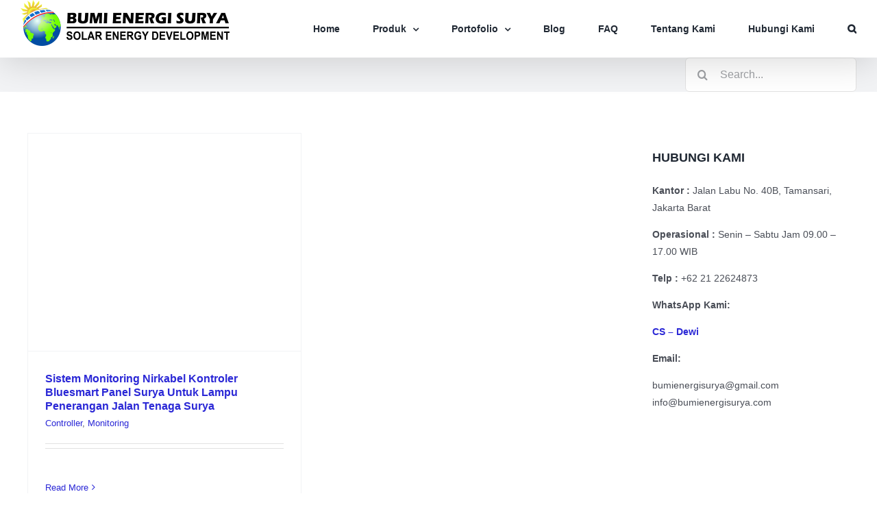

--- FILE ---
content_type: text/html; charset=UTF-8
request_url: https://bumienergisurya.com/tag/monitoring-baterei/
body_size: 13148
content:
<!DOCTYPE html><html class="avada-html-layout-wide avada-html-header-position-top avada-html-layout-framed avada-html-is-archive awb-scroll" lang="en-US"><head><script data-no-optimize="1">var litespeed_docref=sessionStorage.getItem("litespeed_docref");litespeed_docref&&(Object.defineProperty(document,"referrer",{get:function(){return litespeed_docref}}),sessionStorage.removeItem("litespeed_docref"));</script> <meta http-equiv="X-UA-Compatible" content="IE=edge" /><meta http-equiv="Content-Type" content="text/html; charset=utf-8"/><meta name="viewport" content="width=device-width, initial-scale=1" /><meta name='robots' content='index, follow, max-image-preview:large, max-snippet:-1, max-video-preview:-1' /><title>monitoring baterei Archives &#8211; Bumi Energi Surya</title><link rel="canonical" href="https://bumienergisurya.com/tag/monitoring-baterei/" /><meta property="og:locale" content="en_US" /><meta property="og:type" content="article" /><meta property="og:title" content="monitoring baterei Archives &#8211; Bumi Energi Surya" /><meta property="og:url" content="https://bumienergisurya.com/tag/monitoring-baterei/" /><meta property="og:site_name" content="Bumi Energi Surya" /><meta property="og:image" content="https://bumienergisurya.com/wp-content/uploads/2020/10/logo-bumi-energi-surya-2.jpg" /><meta property="og:image:width" content="300" /><meta property="og:image:height" content="300" /><meta property="og:image:type" content="image/jpeg" /><meta name="twitter:card" content="summary_large_image" /><meta name="twitter:site" content="@bumienergisurya" /> <script type="application/ld+json" class="yoast-schema-graph">{"@context":"https://schema.org","@graph":[{"@type":"CollectionPage","@id":"https://bumienergisurya.com/tag/monitoring-baterei/","url":"https://bumienergisurya.com/tag/monitoring-baterei/","name":"monitoring baterei Archives &#8211; Bumi Energi Surya","isPartOf":{"@id":"https://bumienergisurya.com/#website"},"primaryImageOfPage":{"@id":"https://bumienergisurya.com/tag/monitoring-baterei/#primaryimage"},"image":{"@id":"https://bumienergisurya.com/tag/monitoring-baterei/#primaryimage"},"thumbnailUrl":"https://bumienergisurya.com/wp-content/uploads/2019/06/sistem-monitoring-nirkabel.jpg","breadcrumb":{"@id":"https://bumienergisurya.com/tag/monitoring-baterei/#breadcrumb"},"inLanguage":"en-US"},{"@type":"ImageObject","inLanguage":"en-US","@id":"https://bumienergisurya.com/tag/monitoring-baterei/#primaryimage","url":"https://bumienergisurya.com/wp-content/uploads/2019/06/sistem-monitoring-nirkabel.jpg","contentUrl":"https://bumienergisurya.com/wp-content/uploads/2019/06/sistem-monitoring-nirkabel.jpg","width":992,"height":790,"caption":"sistem monitoring nirkabel"},{"@type":"BreadcrumbList","@id":"https://bumienergisurya.com/tag/monitoring-baterei/#breadcrumb","itemListElement":[{"@type":"ListItem","position":1,"name":"Home","item":"https://bumienergisurya.com/"},{"@type":"ListItem","position":2,"name":"monitoring baterei"}]},{"@type":"WebSite","@id":"https://bumienergisurya.com/#website","url":"https://bumienergisurya.com/","name":"Bumi Energi Surya","description":"Listrik Tenaga Surya - Panel Surya - PJUTS - Pompa Air Tenaga Surya - PLTS - SHS","publisher":{"@id":"https://bumienergisurya.com/#organization"},"potentialAction":[{"@type":"SearchAction","target":{"@type":"EntryPoint","urlTemplate":"https://bumienergisurya.com/?s={search_term_string}"},"query-input":{"@type":"PropertyValueSpecification","valueRequired":true,"valueName":"search_term_string"}}],"inLanguage":"en-US"},{"@type":"Organization","@id":"https://bumienergisurya.com/#organization","name":"Bumi Energi Surya - Panel Surya Indonesia","url":"https://bumienergisurya.com/","logo":{"@type":"ImageObject","inLanguage":"en-US","@id":"https://bumienergisurya.com/#/schema/logo/image/","url":"https://bumienergisurya.com/wp-content/uploads/2019/04/logo-copy.png","contentUrl":"https://bumienergisurya.com/wp-content/uploads/2019/04/logo-copy.png","width":122,"height":122,"caption":"Bumi Energi Surya - Panel Surya Indonesia"},"image":{"@id":"https://bumienergisurya.com/#/schema/logo/image/"},"sameAs":["https://www.facebook.com/bumienergisurya.cps","https://x.com/bumienergisurya","https://www.youtube.com/channel/UCmL2KwnnN2gE_qG4ms0y9gQ"]}]}</script> <link rel='dns-prefetch' href='//stats.wp.com' /><link rel="alternate" type="application/rss+xml" title="Bumi Energi Surya &raquo; Feed" href="https://bumienergisurya.com/feed/" /><link rel="alternate" type="application/rss+xml" title="Bumi Energi Surya &raquo; Comments Feed" href="https://bumienergisurya.com/comments/feed/" /><link rel="icon" href="https://bumienergisurya.com/wp-content/uploads/2024/06/logo-bes-64x64-1.png" type="image/png" /><link rel="apple-touch-icon" sizes="180x180" href="https://bumienergisurya.com/wp-content/uploads/2024/06/logo-bes-180x180-1.png" type="image/png"><link rel="icon" sizes="192x192" href="https://bumienergisurya.com/wp-content/uploads/2024/06/logo-bes-192x192-1.png" type="image/png"><meta name="msapplication-TileImage" content="https://bumienergisurya.com/wp-content/uploads/2024/06/logo-bes-270x270-1.png" type="image/png"><link rel="alternate" type="application/rss+xml" title="Bumi Energi Surya &raquo; monitoring baterei Tag Feed" href="https://bumienergisurya.com/tag/monitoring-baterei/feed/" /><link data-optimized="2" rel="stylesheet" href="https://bumienergisurya.com/wp-content/litespeed/css/aaed19cad8957061a705183def615285.css?ver=571a0" /><link rel="https://api.w.org/" href="https://bumienergisurya.com/wp-json/" /><link rel="alternate" title="JSON" type="application/json" href="https://bumienergisurya.com/wp-json/wp/v2/tags/1543" /><link rel="EditURI" type="application/rsd+xml" title="RSD" href="https://bumienergisurya.com/xmlrpc.php?rsd" /><meta name="generator" content="WordPress 6.9" />
 <script type="litespeed/javascript">(function(w,d,s,l,i){w[l]=w[l]||[];w[l].push({'gtm.start':new Date().getTime(),event:'gtm.js'});var f=d.getElementsByTagName(s)[0],j=d.createElement(s),dl=l!='dataLayer'?'&l='+l:'';j.async=!0;j.src='https://www.googletagmanager.com/gtm.js?id='+i+dl;f.parentNode.insertBefore(j,f)})(window,document,'script','dataLayer','GTM-T2Z76MB')</script> <link rel="manifest" href="https://bumienergisurya.com/wp-json/wp/v2/web-app-manifest"><meta name="theme-color" content="#ffffff"><meta name="apple-mobile-web-app-title" content="Energi Surya"><meta name="application-name" content="Energi Surya"><link rel="preload" href="https://bumienergisurya.com/wp-content/themes/Avada/includes/lib/assets/fonts/icomoon/awb-icons.woff" as="font" type="font/woff" crossorigin><link rel="preload" href="//bumienergisurya.com/wp-content/themes/Avada/includes/lib/assets/fonts/fontawesome/webfonts/fa-regular-400.woff2" as="font" type="font/woff2" crossorigin><link rel="preload" href="https://fonts.gstatic.com/s/opensans/v44/memQYaGs126MiZpBA-UFUIcVXSCEkx2cmqvXlWq8tWZ0Pw86hd0RkxhjWV0ewJER.woff2" as="font" type="font/woff2" crossorigin><link rel="preload" href="https://fonts.gstatic.com/s/opensans/v44/memQYaGs126MiZpBA-UFUIcVXSCEkx2cmqvXlWq8tWZ0Pw86hd0RkxhjWVQewJER.woff2" as="font" type="font/woff2" crossorigin><link rel="preload" href="https://fonts.gstatic.com/s/opensans/v44/memQYaGs126MiZpBA-UFUIcVXSCEkx2cmqvXlWq8tWZ0Pw86hd0RkxhjWVwewJER.woff2" as="font" type="font/woff2" crossorigin><link rel="preload" href="https://fonts.gstatic.com/s/opensans/v44/memQYaGs126MiZpBA-UFUIcVXSCEkx2cmqvXlWq8tWZ0Pw86hd0RkxhjWVMewJER.woff2" as="font" type="font/woff2" crossorigin><link rel="preload" href="https://fonts.gstatic.com/s/opensans/v44/memQYaGs126MiZpBA-UFUIcVXSCEkx2cmqvXlWq8tWZ0Pw86hd0RkxhjWVIewJER.woff2" as="font" type="font/woff2" crossorigin><link rel="preload" href="https://fonts.gstatic.com/s/opensans/v44/memQYaGs126MiZpBA-UFUIcVXSCEkx2cmqvXlWq8tWZ0Pw86hd0RkxhjWSwewJER.woff2" as="font" type="font/woff2" crossorigin><link rel="preload" href="https://fonts.gstatic.com/s/opensans/v44/memQYaGs126MiZpBA-UFUIcVXSCEkx2cmqvXlWq8tWZ0Pw86hd0RkxhjWT4ewJER.woff2" as="font" type="font/woff2" crossorigin><link rel="preload" href="https://fonts.gstatic.com/s/opensans/v44/memQYaGs126MiZpBA-UFUIcVXSCEkx2cmqvXlWq8tWZ0Pw86hd0RkxhjWV8ewJER.woff2" as="font" type="font/woff2" crossorigin><link rel="preload" href="https://fonts.gstatic.com/s/opensans/v44/memQYaGs126MiZpBA-UFUIcVXSCEkx2cmqvXlWq8tWZ0Pw86hd0RkxhjWV4ewJER.woff2" as="font" type="font/woff2" crossorigin><link rel="preload" href="https://fonts.gstatic.com/s/opensans/v44/memQYaGs126MiZpBA-UFUIcVXSCEkx2cmqvXlWq8tWZ0Pw86hd0RkxhjWVAewA.woff2" as="font" type="font/woff2" crossorigin><link rel="preload" href="https://fonts.gstatic.com/s/opensans/v44/memSYaGs126MiZpBA-UvWbX2vVnXBbObj2OVZyOOSr4dVJWUgsgH1x4taVIGxA.woff2" as="font" type="font/woff2" crossorigin><link rel="preload" href="https://fonts.gstatic.com/s/opensans/v44/memSYaGs126MiZpBA-UvWbX2vVnXBbObj2OVZyOOSr4dVJWUgsgH1x4kaVIGxA.woff2" as="font" type="font/woff2" crossorigin><link rel="preload" href="https://fonts.gstatic.com/s/opensans/v44/memSYaGs126MiZpBA-UvWbX2vVnXBbObj2OVZyOOSr4dVJWUgsgH1x4saVIGxA.woff2" as="font" type="font/woff2" crossorigin><link rel="preload" href="https://fonts.gstatic.com/s/opensans/v44/memSYaGs126MiZpBA-UvWbX2vVnXBbObj2OVZyOOSr4dVJWUgsgH1x4jaVIGxA.woff2" as="font" type="font/woff2" crossorigin><link rel="preload" href="https://fonts.gstatic.com/s/opensans/v44/memSYaGs126MiZpBA-UvWbX2vVnXBbObj2OVZyOOSr4dVJWUgsgH1x4iaVIGxA.woff2" as="font" type="font/woff2" crossorigin><link rel="preload" href="https://fonts.gstatic.com/s/opensans/v44/memSYaGs126MiZpBA-UvWbX2vVnXBbObj2OVZyOOSr4dVJWUgsgH1x5caVIGxA.woff2" as="font" type="font/woff2" crossorigin><link rel="preload" href="https://fonts.gstatic.com/s/opensans/v44/memSYaGs126MiZpBA-UvWbX2vVnXBbObj2OVZyOOSr4dVJWUgsgH1x5OaVIGxA.woff2" as="font" type="font/woff2" crossorigin><link rel="preload" href="https://fonts.gstatic.com/s/opensans/v44/memSYaGs126MiZpBA-UvWbX2vVnXBbObj2OVZyOOSr4dVJWUgsgH1x4vaVIGxA.woff2" as="font" type="font/woff2" crossorigin><link rel="preload" href="https://fonts.gstatic.com/s/opensans/v44/memSYaGs126MiZpBA-UvWbX2vVnXBbObj2OVZyOOSr4dVJWUgsgH1x4uaVIGxA.woff2" as="font" type="font/woff2" crossorigin><link rel="preload" href="https://fonts.gstatic.com/s/opensans/v44/memSYaGs126MiZpBA-UvWbX2vVnXBbObj2OVZyOOSr4dVJWUgsgH1x4gaVI.woff2" as="font" type="font/woff2" crossorigin>
 <script type="litespeed/javascript" data-src="https://www.googletagmanager.com/gtag/js?id=UA-137759289-1"></script> <script type="litespeed/javascript">window.dataLayer=window.dataLayer||[];function gtag(){dataLayer.push(arguments)}
gtag('js',new Date());gtag('config','UA-137759289-1')</script> <meta name="p:domain_verify" content="471d4394c302f5cb23e747468284e121"/><meta name="viewport" content="width=device-width, initial-scale=1"></head><body class="archive tag tag-monitoring-baterei tag-1543 custom-background wp-theme-Avada has-sidebar fusion-image-hovers fusion-pagination-sizing fusion-button_type-flat fusion-button_span-no fusion-button_gradient-linear avada-image-rollover-circle-yes avada-image-rollover-no fusion-body ltr fusion-sticky-header no-tablet-sticky-header no-mobile-slidingbar fusion-sub-menu-fade mobile-logo-pos-center layout-wide-mode avada-has-boxed-modal-shadow- layout-scroll-offset-framed avada-has-zero-margin-offset-top fusion-top-header menu-text-align-center mobile-menu-design-modern fusion-show-pagination-text fusion-header-layout-v1 avada-responsive avada-footer-fx-none avada-menu-highlight-style-textcolor fusion-search-form-clean fusion-main-menu-search-dropdown fusion-avatar-circle avada-blog-layout-large avada-blog-archive-layout-grid avada-header-shadow-yes avada-menu-icon-position-left avada-has-mainmenu-dropdown-divider avada-has-header-100-width avada-has-pagetitle-100-width avada-has-mobile-menu-search avada-has-main-nav-search-icon avada-has-titlebar-bar_and_content avada-header-border-color-full-transparent avada-has-pagination-width_height avada-flyout-menu-direction-fade avada-ec-views-v1" data-awb-post-id="1292">
<noscript><iframe data-lazyloaded="1" src="about:blank" data-litespeed-src="https://www.googletagmanager.com/ns.html?id=GTM-T2Z76MB"
height="0" width="0" style="display:none;visibility:hidden"></iframe></noscript>
<a class="skip-link screen-reader-text" href="#content">Skip to content</a><div id="boxed-wrapper"><div id="wrapper" class="fusion-wrapper"><div id="home" style="position:relative;top:-1px;"></div><div id="sliders-container" class="fusion-slider-visibility"></div><header class="fusion-header-wrapper fusion-header-shadow"><div class="fusion-header-v1 fusion-logo-alignment fusion-logo-center fusion-sticky-menu- fusion-sticky-logo-1 fusion-mobile-logo-1  fusion-mobile-menu-design-modern"><div class="fusion-header-sticky-height"></div><div class="fusion-header"><div class="fusion-row"><div class="fusion-logo" data-margin-top="31px" data-margin-bottom="31px" data-margin-left="" data-margin-right="">
<a class="fusion-logo-link"  href="https://bumienergisurya.com/" >
<img data-lazyloaded="1" src="[data-uri]" data-src="https://bumienergisurya.com/wp-content/uploads/2024/05/bumi-energy-surya-logo.png" data-srcset="https://bumienergisurya.com/wp-content/uploads/2024/05/bumi-energy-surya-logo.png 1x" width="305" height="67" alt="Bumi Energi Surya Logo" data-retina_logo_url="" class="fusion-standard-logo" />
<img data-lazyloaded="1" src="[data-uri]" data-src="https://bumienergisurya.com/wp-content/uploads/2024/05/bumi-energy-surya-logo-mobile.png" data-srcset="https://bumienergisurya.com/wp-content/uploads/2024/05/bumi-energy-surya-logo-mobile.png 1x" width="201" height="44" alt="Bumi Energi Surya Logo" data-retina_logo_url="" class="fusion-mobile-logo" />
<img data-lazyloaded="1" src="[data-uri]" data-src="https://bumienergisurya.com/wp-content/uploads/2024/05/bumi-energy-surya-logo.png" data-srcset="https://bumienergisurya.com/wp-content/uploads/2024/05/bumi-energy-surya-logo.png 1x" width="305" height="67" alt="Bumi Energi Surya Logo" data-retina_logo_url="" class="fusion-sticky-logo" />
</a></div><nav class="fusion-main-menu" aria-label="Main Menu"><ul id="menu-menu" class="fusion-menu"><li  id="menu-item-658"  class="menu-item menu-item-type-post_type menu-item-object-page menu-item-home menu-item-658"  data-item-id="658"><a  href="https://bumienergisurya.com/" class="fusion-textcolor-highlight"><span class="menu-text">Home</span></a></li><li  id="menu-item-3470"  class="menu-item menu-item-type-post_type menu-item-object-page menu-item-has-children menu-item-3470 fusion-dropdown-menu"  data-item-id="3470"><a  href="https://bumienergisurya.com/produk/" class="fusion-textcolor-highlight"><span class="menu-text">Produk</span> <span class="fusion-caret"><i class="fusion-dropdown-indicator" aria-hidden="true"></i></span></a><ul class="sub-menu"><li  id="menu-item-1149"  class="menu-item menu-item-type-taxonomy menu-item-object-category menu-item-has-children menu-item-1149 fusion-dropdown-submenu" ><a  href="https://bumienergisurya.com/category/produk/lampu-tenaga-surya/" class="fusion-textcolor-highlight"><span>Lampu Penerangan</span> <span class="fusion-caret"><i class="fusion-dropdown-indicator" aria-hidden="true"></i></span></a><ul class="sub-menu"><li  id="menu-item-3653"  class="menu-item menu-item-type-post_type menu-item-object-page menu-item-3653" ><a  href="https://bumienergisurya.com/produk/pju-tenaga-surya-all-in-one/" class="fusion-textcolor-highlight"><span>PJU Tenaga Surya All In One</span></a></li><li  id="menu-item-3654"  class="menu-item menu-item-type-post_type menu-item-object-page menu-item-3654" ><a  href="https://bumienergisurya.com/produk/pju-tenaga-surya-two-in-one/" class="fusion-textcolor-highlight"><span>PJU Tenaga Surya Two In One</span></a></li><li  id="menu-item-6070"  class="menu-item menu-item-type-post_type menu-item-object-page menu-item-6070" ><a  href="https://bumienergisurya.com/produk/lampu-taman-tenaga-surya/" class="fusion-textcolor-highlight"><span>Lampu Taman Tenaga Surya</span></a></li><li  id="menu-item-3656"  class="menu-item menu-item-type-post_type menu-item-object-page menu-item-3656" ><a  href="https://bumienergisurya.com/produk/tiang-pju-oktagonal/" class="fusion-textcolor-highlight"><span>Tiang PJU Oktagonal</span></a></li></ul></li><li  id="menu-item-3880"  class="menu-item menu-item-type-post_type menu-item-object-page menu-item-3880 fusion-dropdown-submenu" ><a  href="https://bumienergisurya.com/produk/pompa-air-tenaga-surya-submersible-surface/" class="fusion-textcolor-highlight"><span>Pompa Air Tenaga Surya</span></a></li><li  id="menu-item-3652"  class="menu-item menu-item-type-post_type menu-item-object-page menu-item-3652 fusion-dropdown-submenu" ><a  href="https://bumienergisurya.com/produk/panel-surya-monocrystalline-polycrystalline/" class="fusion-textcolor-highlight"><span>Panel Surya Monocrystalline Polycrystalline</span></a></li><li  id="menu-item-4638"  class="menu-item menu-item-type-post_type menu-item-object-page menu-item-4638 fusion-dropdown-submenu" ><a  href="https://bumienergisurya.com/produk/pembangkit-listrik-tenaga-surya/" class="fusion-textcolor-highlight"><span>Pembangkit Listrik Tenaga Surya</span></a></li><li  id="menu-item-3817"  class="menu-item menu-item-type-post_type menu-item-object-page menu-item-3817 fusion-dropdown-submenu" ><a  href="https://bumienergisurya.com/bumi-energi-surya/smart-monitoring-system-penerangan-jalan-umum/" class="fusion-textcolor-highlight"><span>Smart Monitoring System Penerangan Jalan Umum</span></a></li><li  id="menu-item-3655"  class="menu-item menu-item-type-post_type menu-item-object-page menu-item-3655 fusion-dropdown-submenu" ><a  href="https://bumienergisurya.com/produk/solar-home-system/" class="fusion-textcolor-highlight"><span>Solar Home Sistem (SHS)</span></a></li><li  id="menu-item-5758"  class="menu-item menu-item-type-post_type menu-item-object-page menu-item-5758 fusion-dropdown-submenu" ><a  href="https://bumienergisurya.com/produk/power-inverter/" class="fusion-textcolor-highlight"><span>Power Inverter</span></a></li><li  id="menu-item-1639"  class="menu-item menu-item-type-taxonomy menu-item-object-category menu-item-1639 fusion-dropdown-submenu" ><a  href="https://bumienergisurya.com/category/produk/mounting-bracket-panel-surya/" class="fusion-textcolor-highlight"><span>Rangka &amp; Bracket Panel Surya</span></a></li><li  id="menu-item-5759"  class="menu-item menu-item-type-post_type menu-item-object-page menu-item-5759 fusion-dropdown-submenu" ><a  href="https://bumienergisurya.com/produk/baterai/" class="fusion-textcolor-highlight"><span>Baterai</span></a></li><li  id="menu-item-3555"  class="menu-item menu-item-type-post_type menu-item-object-page menu-item-3555 fusion-dropdown-submenu" ><a  href="https://bumienergisurya.com/hikvision-temperature-screening-solution/" class="fusion-textcolor-highlight"><span>Hikvision Temperature Screening Solution</span></a></li></ul></li><li  id="menu-item-3581"  class="menu-item menu-item-type-post_type menu-item-object-page menu-item-has-children menu-item-3581 fusion-dropdown-menu"  data-item-id="3581"><a  href="https://bumienergisurya.com/portofolio/" class="fusion-textcolor-highlight"><span class="menu-text">Portofolio</span> <span class="fusion-caret"><i class="fusion-dropdown-indicator" aria-hidden="true"></i></span></a><ul class="sub-menu"><li  id="menu-item-5748"  class="menu-item menu-item-type-post_type menu-item-object-page menu-item-5748 fusion-dropdown-submenu" ><a  href="https://bumienergisurya.com/portofolio/pemasangan-pjuts/" class="fusion-textcolor-highlight"><span>Pemasangan Penerangan Jalan Umum Tenaga Surya</span></a></li><li  id="menu-item-5747"  class="menu-item menu-item-type-post_type menu-item-object-page menu-item-5747 fusion-dropdown-submenu" ><a  href="https://bumienergisurya.com/portofolio/pemasangan-plts/" class="fusion-textcolor-highlight"><span>Pemasangan Pembangkit Listrik Tenaga Surya</span></a></li><li  id="menu-item-5741"  class="menu-item menu-item-type-post_type menu-item-object-page menu-item-5741 fusion-dropdown-submenu" ><a  href="https://bumienergisurya.com/portofolio/pemasangan-pompa-air-tenaga-surya/" class="fusion-textcolor-highlight"><span>Pemasangan Pompa Air Tenaga Surya</span></a></li></ul></li><li  id="menu-item-3527"  class="menu-item menu-item-type-post_type menu-item-object-page menu-item-3527"  data-item-id="3527"><a  href="https://bumienergisurya.com/blog/" class="fusion-textcolor-highlight"><span class="menu-text">Blog</span></a></li><li  id="menu-item-789"  class="menu-item menu-item-type-post_type menu-item-object-page menu-item-789"  data-item-id="789"><a  href="https://bumienergisurya.com/faq-listrik-pln/" class="fusion-textcolor-highlight"><span class="menu-text">FAQ</span></a></li><li  id="menu-item-17"  class="menu-item menu-item-type-post_type menu-item-object-page menu-item-17"  data-item-id="17"><a  href="https://bumienergisurya.com/tentang-kami/" class="fusion-textcolor-highlight"><span class="menu-text">Tentang Kami</span></a></li><li  id="menu-item-28"  class="menu-item menu-item-type-post_type menu-item-object-page menu-item-28"  data-item-id="28"><a  href="https://bumienergisurya.com/hubungi-kami/" class="fusion-textcolor-highlight"><span class="menu-text">Hubungi Kami</span></a></li><li class="fusion-custom-menu-item fusion-main-menu-search"><a class="fusion-main-menu-icon" href="#" aria-label="Search" data-title="Search" title="Search" role="button" aria-expanded="false"></a><div class="fusion-custom-menu-item-contents"><form role="search" class="searchform fusion-search-form  fusion-search-form-clean" method="get" action="https://bumienergisurya.com/"><div class="fusion-search-form-content"><div class="fusion-search-field search-field">
<label><span class="screen-reader-text">Search for:</span>
<input type="search" value="" name="s" class="s" placeholder="Search..." required aria-required="true" aria-label="Search..."/>
</label></div><div class="fusion-search-button search-button">
<input type="submit" class="fusion-search-submit searchsubmit" aria-label="Search" value="&#xf002;" /></div></div></form></div></li></ul></nav><div class="fusion-mobile-navigation"><ul id="menu-menu-1" class="fusion-mobile-menu"><li   class="menu-item menu-item-type-post_type menu-item-object-page menu-item-home menu-item-658"  data-item-id="658"><a  href="https://bumienergisurya.com/" class="fusion-textcolor-highlight"><span class="menu-text">Home</span></a></li><li   class="menu-item menu-item-type-post_type menu-item-object-page menu-item-has-children menu-item-3470 fusion-dropdown-menu"  data-item-id="3470"><a  href="https://bumienergisurya.com/produk/" class="fusion-textcolor-highlight"><span class="menu-text">Produk</span> <span class="fusion-caret"><i class="fusion-dropdown-indicator" aria-hidden="true"></i></span></a><ul class="sub-menu"><li   class="menu-item menu-item-type-taxonomy menu-item-object-category menu-item-has-children menu-item-1149 fusion-dropdown-submenu" ><a  href="https://bumienergisurya.com/category/produk/lampu-tenaga-surya/" class="fusion-textcolor-highlight"><span>Lampu Penerangan</span> <span class="fusion-caret"><i class="fusion-dropdown-indicator" aria-hidden="true"></i></span></a><ul class="sub-menu"><li   class="menu-item menu-item-type-post_type menu-item-object-page menu-item-3653" ><a  href="https://bumienergisurya.com/produk/pju-tenaga-surya-all-in-one/" class="fusion-textcolor-highlight"><span>PJU Tenaga Surya All In One</span></a></li><li   class="menu-item menu-item-type-post_type menu-item-object-page menu-item-3654" ><a  href="https://bumienergisurya.com/produk/pju-tenaga-surya-two-in-one/" class="fusion-textcolor-highlight"><span>PJU Tenaga Surya Two In One</span></a></li><li   class="menu-item menu-item-type-post_type menu-item-object-page menu-item-6070" ><a  href="https://bumienergisurya.com/produk/lampu-taman-tenaga-surya/" class="fusion-textcolor-highlight"><span>Lampu Taman Tenaga Surya</span></a></li><li   class="menu-item menu-item-type-post_type menu-item-object-page menu-item-3656" ><a  href="https://bumienergisurya.com/produk/tiang-pju-oktagonal/" class="fusion-textcolor-highlight"><span>Tiang PJU Oktagonal</span></a></li></ul></li><li   class="menu-item menu-item-type-post_type menu-item-object-page menu-item-3880 fusion-dropdown-submenu" ><a  href="https://bumienergisurya.com/produk/pompa-air-tenaga-surya-submersible-surface/" class="fusion-textcolor-highlight"><span>Pompa Air Tenaga Surya</span></a></li><li   class="menu-item menu-item-type-post_type menu-item-object-page menu-item-3652 fusion-dropdown-submenu" ><a  href="https://bumienergisurya.com/produk/panel-surya-monocrystalline-polycrystalline/" class="fusion-textcolor-highlight"><span>Panel Surya Monocrystalline Polycrystalline</span></a></li><li   class="menu-item menu-item-type-post_type menu-item-object-page menu-item-4638 fusion-dropdown-submenu" ><a  href="https://bumienergisurya.com/produk/pembangkit-listrik-tenaga-surya/" class="fusion-textcolor-highlight"><span>Pembangkit Listrik Tenaga Surya</span></a></li><li   class="menu-item menu-item-type-post_type menu-item-object-page menu-item-3817 fusion-dropdown-submenu" ><a  href="https://bumienergisurya.com/bumi-energi-surya/smart-monitoring-system-penerangan-jalan-umum/" class="fusion-textcolor-highlight"><span>Smart Monitoring System Penerangan Jalan Umum</span></a></li><li   class="menu-item menu-item-type-post_type menu-item-object-page menu-item-3655 fusion-dropdown-submenu" ><a  href="https://bumienergisurya.com/produk/solar-home-system/" class="fusion-textcolor-highlight"><span>Solar Home Sistem (SHS)</span></a></li><li   class="menu-item menu-item-type-post_type menu-item-object-page menu-item-5758 fusion-dropdown-submenu" ><a  href="https://bumienergisurya.com/produk/power-inverter/" class="fusion-textcolor-highlight"><span>Power Inverter</span></a></li><li   class="menu-item menu-item-type-taxonomy menu-item-object-category menu-item-1639 fusion-dropdown-submenu" ><a  href="https://bumienergisurya.com/category/produk/mounting-bracket-panel-surya/" class="fusion-textcolor-highlight"><span>Rangka &amp; Bracket Panel Surya</span></a></li><li   class="menu-item menu-item-type-post_type menu-item-object-page menu-item-5759 fusion-dropdown-submenu" ><a  href="https://bumienergisurya.com/produk/baterai/" class="fusion-textcolor-highlight"><span>Baterai</span></a></li><li   class="menu-item menu-item-type-post_type menu-item-object-page menu-item-3555 fusion-dropdown-submenu" ><a  href="https://bumienergisurya.com/hikvision-temperature-screening-solution/" class="fusion-textcolor-highlight"><span>Hikvision Temperature Screening Solution</span></a></li></ul></li><li   class="menu-item menu-item-type-post_type menu-item-object-page menu-item-has-children menu-item-3581 fusion-dropdown-menu"  data-item-id="3581"><a  href="https://bumienergisurya.com/portofolio/" class="fusion-textcolor-highlight"><span class="menu-text">Portofolio</span> <span class="fusion-caret"><i class="fusion-dropdown-indicator" aria-hidden="true"></i></span></a><ul class="sub-menu"><li   class="menu-item menu-item-type-post_type menu-item-object-page menu-item-5748 fusion-dropdown-submenu" ><a  href="https://bumienergisurya.com/portofolio/pemasangan-pjuts/" class="fusion-textcolor-highlight"><span>Pemasangan Penerangan Jalan Umum Tenaga Surya</span></a></li><li   class="menu-item menu-item-type-post_type menu-item-object-page menu-item-5747 fusion-dropdown-submenu" ><a  href="https://bumienergisurya.com/portofolio/pemasangan-plts/" class="fusion-textcolor-highlight"><span>Pemasangan Pembangkit Listrik Tenaga Surya</span></a></li><li   class="menu-item menu-item-type-post_type menu-item-object-page menu-item-5741 fusion-dropdown-submenu" ><a  href="https://bumienergisurya.com/portofolio/pemasangan-pompa-air-tenaga-surya/" class="fusion-textcolor-highlight"><span>Pemasangan Pompa Air Tenaga Surya</span></a></li></ul></li><li   class="menu-item menu-item-type-post_type menu-item-object-page menu-item-3527"  data-item-id="3527"><a  href="https://bumienergisurya.com/blog/" class="fusion-textcolor-highlight"><span class="menu-text">Blog</span></a></li><li   class="menu-item menu-item-type-post_type menu-item-object-page menu-item-789"  data-item-id="789"><a  href="https://bumienergisurya.com/faq-listrik-pln/" class="fusion-textcolor-highlight"><span class="menu-text">FAQ</span></a></li><li   class="menu-item menu-item-type-post_type menu-item-object-page menu-item-17"  data-item-id="17"><a  href="https://bumienergisurya.com/tentang-kami/" class="fusion-textcolor-highlight"><span class="menu-text">Tentang Kami</span></a></li><li   class="menu-item menu-item-type-post_type menu-item-object-page menu-item-28"  data-item-id="28"><a  href="https://bumienergisurya.com/hubungi-kami/" class="fusion-textcolor-highlight"><span class="menu-text">Hubungi Kami</span></a></li></ul></div><div class="fusion-mobile-menu-icons">
<a href="#" class="fusion-icon awb-icon-bars" aria-label="Toggle mobile menu" aria-expanded="false"></a>
<a href="#" class="fusion-icon awb-icon-search" aria-label="Toggle mobile search"></a></div><nav class="fusion-mobile-nav-holder fusion-mobile-menu-text-align-left fusion-mobile-menu-indicator-hide" aria-label="Main Menu Mobile"></nav><div class="fusion-clearfix"></div><div class="fusion-mobile-menu-search"><form role="search" class="searchform fusion-search-form  fusion-search-form-clean" method="get" action="https://bumienergisurya.com/"><div class="fusion-search-form-content"><div class="fusion-search-field search-field">
<label><span class="screen-reader-text">Search for:</span>
<input type="search" value="" name="s" class="s" placeholder="Search..." required aria-required="true" aria-label="Search..."/>
</label></div><div class="fusion-search-button search-button">
<input type="submit" class="fusion-search-submit searchsubmit" aria-label="Search" value="&#xf002;" /></div></div></form></div></div></div></div><div class="fusion-clearfix"></div></header><section class="avada-page-titlebar-wrapper" aria-label="Page Title Bar"><div class="fusion-page-title-bar fusion-page-title-bar-search fusion-page-title-bar-left"><div class="fusion-page-title-row"><div class="fusion-page-title-wrapper"><div class="fusion-page-title-captions"></div><div class="fusion-page-title-secondary"><form role="search" class="searchform fusion-search-form  fusion-search-form-clean" method="get" action="https://bumienergisurya.com/"><div class="fusion-search-form-content"><div class="fusion-search-field search-field">
<label><span class="screen-reader-text">Search for:</span>
<input type="search" value="" name="s" class="s" placeholder="Search..." required aria-required="true" aria-label="Search..."/>
</label></div><div class="fusion-search-button search-button">
<input type="submit" class="fusion-search-submit searchsubmit" aria-label="Search" value="&#xf002;" /></div></div></form></div></div></div></div></section><main id="main" class="clearfix "><div class="fusion-row" style=""><section id="content" class="" style="float: left;"><div id="posts-container" class="fusion-blog-archive fusion-blog-layout-grid-wrapper fusion-clearfix"><div class="fusion-posts-container fusion-blog-layout-grid fusion-blog-layout-grid-2 isotope fusion-blog-equal-heights fusion-blog-pagination " data-pages="1"><article id="post-1292" class="fusion-post-grid  post fusion-clearfix post-1292 type-post status-publish format-standard has-post-thumbnail hentry category-controller category-sistem-monitoring tag-bluesmart tag-bluesmart-controller tag-controller-solar-charge tag-kontroler-bluesmart tag-kontroler-panel-surya tag-monitoring-baterei tag-monitoring-bluesmart tag-monitoring-flyhawk tag-monitoring-lampu-tenaga-surya tag-monitoring-nirkabel tag-monitoring-panel-surya tag-monitoring-pjuts tag-monitoring-wireless tag-sistem-monitoring"><div class="fusion-post-wrapper"><div class="fusion-flexslider flexslider fusion-flexslider-loading fusion-post-slideshow"><ul class="slides"><li><div  class="fusion-image-wrapper" aria-haspopup="true">
<a href="https://bumienergisurya.com/sistem-monitoring-nirkabel-bluesmart-kontroler-panel-surya-untuk-lampu-penerangan-jalan-tenaga-surya/" aria-label="Sistem Monitoring Nirkabel Kontroler Bluesmart Panel Surya Untuk Lampu Penerangan Jalan Tenaga Surya">
<img width="992" height="790" src="https://bumienergisurya.com/wp-content/uploads/2019/06/sistem-monitoring-nirkabel.jpg" class="attachment-full size-full lazyload wp-post-image" alt="sistem monitoring nirkabel" decoding="async" fetchpriority="high" srcset="data:image/svg+xml,%3Csvg%20xmlns%3D%27http%3A%2F%2Fwww.w3.org%2F2000%2Fsvg%27%20width%3D%27992%27%20height%3D%27790%27%20viewBox%3D%270%200%20992%20790%27%3E%3Crect%20width%3D%27992%27%20height%3D%27790%27%20fill-opacity%3D%220%22%2F%3E%3C%2Fsvg%3E" data-orig-src="https://bumienergisurya.com/wp-content/uploads/2019/06/sistem-monitoring-nirkabel.jpg" data-srcset="https://bumienergisurya.com/wp-content/uploads/2019/06/sistem-monitoring-nirkabel-200x159.jpg 200w, https://bumienergisurya.com/wp-content/uploads/2019/06/sistem-monitoring-nirkabel-400x319.jpg 400w, https://bumienergisurya.com/wp-content/uploads/2019/06/sistem-monitoring-nirkabel-600x478.jpg 600w, https://bumienergisurya.com/wp-content/uploads/2019/06/sistem-monitoring-nirkabel-800x637.jpg 800w, https://bumienergisurya.com/wp-content/uploads/2019/06/sistem-monitoring-nirkabel.jpg 992w" data-sizes="auto" />			</a></div></li></ul></div><div class="fusion-post-content-wrapper"><div class="fusion-post-content post-content"><h2 class="entry-title fusion-post-title"><a href="https://bumienergisurya.com/sistem-monitoring-nirkabel-bluesmart-kontroler-panel-surya-untuk-lampu-penerangan-jalan-tenaga-surya/">Sistem Monitoring Nirkabel Kontroler Bluesmart Panel Surya Untuk Lampu Penerangan Jalan Tenaga Surya</a></h2><p class="fusion-single-line-meta"><span class="vcard rich-snippet-hidden"><span class="fn"><a href="https://bumienergisurya.com/author/victor/" title="Posts by Admin" rel="author">Admin</a></span></span><span class="updated rich-snippet-hidden">2020-09-12T11:31:53+07:00</span><a href="https://bumienergisurya.com/category/produk/controller/" rel="category tag">Controller</a>, <a href="https://bumienergisurya.com/category/produk/sistem-monitoring/" rel="category tag">Monitoring</a><span class="fusion-inline-sep">|</span></p><div class="fusion-content-sep sep-double sep-solid"></div><div class="fusion-post-content-container"></div></div><div class="fusion-meta-info"><div class="fusion-alignleft">
<a href="https://bumienergisurya.com/sistem-monitoring-nirkabel-bluesmart-kontroler-panel-surya-untuk-lampu-penerangan-jalan-tenaga-surya/" class="fusion-read-more" aria-label="More on Sistem Monitoring Nirkabel Kontroler Bluesmart Panel Surya Untuk Lampu Penerangan Jalan Tenaga Surya">
Read More										</a></div></div></div></div></article></div></div></section><aside id="sidebar" class="sidebar fusion-widget-area fusion-content-widget-area fusion-sidebar-right fusion-blogsidebar" style="float: right;" data=""><section id="text-5" class="widget widget_text" style="border-style: solid;border-color:transparent;border-width:0px;"><div class="heading"><h4 class="widget-title">HUBUNGI KAMI</h4></div><div class="textwidget"><p><strong>Kantor : </strong>Jalan Labu No. 40B, Tamansari, Jakarta Barat</p><p><strong>Operasional : </strong>Senin – Sabtu Jam 09.00 – 17.00 WIB</p><p><strong>Telp : </strong>+62 21 22624873</p><p><strong>WhatsApp Kami:</strong></p><ul><li style="list-style-type: none;"><ul><li><strong><a href="https://api.whatsapp.com/send?phone=628118883648&amp;text=" target="_blank" rel="noopener">CS &#8211; Dewi</a></strong></li></ul></li></ul><p><strong>Email:</strong></p><ul><li>bumienergisurya@gmail.com</li><li>info@bumienergisurya.com</li></ul></div></section><section id="media_image-3" class="widget widget_media_image" style="border-style: solid;border-color:transparent;border-width:0px;"><a href="https://bumienergisurya.com/bumi-energi-surya/pju-tenaga-surya-all-in-one/"><img width="400" height="253" src="https://bumienergisurya.com/wp-content/uploads/2021/08/home-top-pjuts-all-in-one-400x253.jpg" class="image wp-image-5057  attachment-fusion-400 size-fusion-400 lazyload" alt="pjuts all in one" style="max-width: 100%; height: auto;" decoding="async" srcset="data:image/svg+xml,%3Csvg%20xmlns%3D%27http%3A%2F%2Fwww.w3.org%2F2000%2Fsvg%27%20width%3D%27720%27%20height%3D%27455%27%20viewBox%3D%270%200%20720%20455%27%3E%3Crect%20width%3D%27720%27%20height%3D%27455%27%20fill-opacity%3D%220%22%2F%3E%3C%2Fsvg%3E" data-orig-src="https://bumienergisurya.com/wp-content/uploads/2021/08/home-top-pjuts-all-in-one-400x253.jpg" data-srcset="https://bumienergisurya.com/wp-content/uploads/2021/08/home-top-pjuts-all-in-one-200x126.jpg 200w, https://bumienergisurya.com/wp-content/uploads/2021/08/home-top-pjuts-all-in-one-300x190.jpg 300w, https://bumienergisurya.com/wp-content/uploads/2021/08/home-top-pjuts-all-in-one-320x202.jpg 320w, https://bumienergisurya.com/wp-content/uploads/2021/08/home-top-pjuts-all-in-one-400x253.jpg 400w, https://bumienergisurya.com/wp-content/uploads/2021/08/home-top-pjuts-all-in-one-600x379.jpg 600w, https://bumienergisurya.com/wp-content/uploads/2021/08/home-top-pjuts-all-in-one-700x441.jpg 700w, https://bumienergisurya.com/wp-content/uploads/2021/08/home-top-pjuts-all-in-one.jpg 720w" data-sizes="auto" /></a></section><section id="media_image-2" class="widget widget_media_image" style="border-style: solid;border-color:transparent;border-width:0px;"><a href="https://bumienergisurya.com/bumi-energi-surya/pju-tenaga-surya-two-in-one/"><img width="400" height="253" src="https://bumienergisurya.com/wp-content/uploads/2021/08/home-top-pjuts-2in1-400x253.jpg" class="image wp-image-5059  attachment-fusion-400 size-fusion-400 lazyload" alt="lampu pjuts two in one" style="max-width: 100%; height: auto;" decoding="async" srcset="data:image/svg+xml,%3Csvg%20xmlns%3D%27http%3A%2F%2Fwww.w3.org%2F2000%2Fsvg%27%20width%3D%27720%27%20height%3D%27455%27%20viewBox%3D%270%200%20720%20455%27%3E%3Crect%20width%3D%27720%27%20height%3D%27455%27%20fill-opacity%3D%220%22%2F%3E%3C%2Fsvg%3E" data-orig-src="https://bumienergisurya.com/wp-content/uploads/2021/08/home-top-pjuts-2in1-400x253.jpg" data-srcset="https://bumienergisurya.com/wp-content/uploads/2021/08/home-top-pjuts-2in1-200x126.jpg 200w, https://bumienergisurya.com/wp-content/uploads/2021/08/home-top-pjuts-2in1-300x190.jpg 300w, https://bumienergisurya.com/wp-content/uploads/2021/08/home-top-pjuts-2in1-320x202.jpg 320w, https://bumienergisurya.com/wp-content/uploads/2021/08/home-top-pjuts-2in1-400x253.jpg 400w, https://bumienergisurya.com/wp-content/uploads/2021/08/home-top-pjuts-2in1-600x379.jpg 600w, https://bumienergisurya.com/wp-content/uploads/2021/08/home-top-pjuts-2in1-700x441.jpg 700w, https://bumienergisurya.com/wp-content/uploads/2021/08/home-top-pjuts-2in1.jpg 720w" data-sizes="auto" /></a></section><section id="media_image-4" class="widget widget_media_image" style="border-style: solid;border-color:transparent;border-width:0px;"><a href="https://bumienergisurya.com/bumi-energi-surya/pompa-air-tenaga-surya-submersible/"><img width="400" height="253" src="https://bumienergisurya.com/wp-content/uploads/2021/08/home-top-pats-400x253.jpg" class="image wp-image-5061  attachment-fusion-400 size-fusion-400 lazyload" alt="pompa air tenaga surya" style="max-width: 100%; height: auto;" decoding="async" srcset="data:image/svg+xml,%3Csvg%20xmlns%3D%27http%3A%2F%2Fwww.w3.org%2F2000%2Fsvg%27%20width%3D%27720%27%20height%3D%27455%27%20viewBox%3D%270%200%20720%20455%27%3E%3Crect%20width%3D%27720%27%20height%3D%27455%27%20fill-opacity%3D%220%22%2F%3E%3C%2Fsvg%3E" data-orig-src="https://bumienergisurya.com/wp-content/uploads/2021/08/home-top-pats-400x253.jpg" data-srcset="https://bumienergisurya.com/wp-content/uploads/2021/08/home-top-pats-200x126.jpg 200w, https://bumienergisurya.com/wp-content/uploads/2021/08/home-top-pats-300x190.jpg 300w, https://bumienergisurya.com/wp-content/uploads/2021/08/home-top-pats-320x202.jpg 320w, https://bumienergisurya.com/wp-content/uploads/2021/08/home-top-pats-400x253.jpg 400w, https://bumienergisurya.com/wp-content/uploads/2021/08/home-top-pats-600x379.jpg 600w, https://bumienergisurya.com/wp-content/uploads/2021/08/home-top-pats-700x441.jpg 700w, https://bumienergisurya.com/wp-content/uploads/2021/08/home-top-pats.jpg 720w" data-sizes="auto" /></a></section><section id="media_image-5" class="widget widget_media_image" style="border-style: solid;border-color:transparent;border-width:0px;"><a href="https://bumienergisurya.com/pembangkit-listrik-tenaga-surya/"><img width="400" height="253" src="https://bumienergisurya.com/wp-content/uploads/2021/08/home-top-plts-on-grid-400x253.jpg" class="image wp-image-5051  attachment-fusion-400 size-fusion-400 lazyload" alt="pembangkit listrik tenaga surya on grid off grid" style="max-width: 100%; height: auto;" decoding="async" srcset="data:image/svg+xml,%3Csvg%20xmlns%3D%27http%3A%2F%2Fwww.w3.org%2F2000%2Fsvg%27%20width%3D%27720%27%20height%3D%27455%27%20viewBox%3D%270%200%20720%20455%27%3E%3Crect%20width%3D%27720%27%20height%3D%27455%27%20fill-opacity%3D%220%22%2F%3E%3C%2Fsvg%3E" data-orig-src="https://bumienergisurya.com/wp-content/uploads/2021/08/home-top-plts-on-grid-400x253.jpg" data-srcset="https://bumienergisurya.com/wp-content/uploads/2021/08/home-top-plts-on-grid-200x126.jpg 200w, https://bumienergisurya.com/wp-content/uploads/2021/08/home-top-plts-on-grid-300x190.jpg 300w, https://bumienergisurya.com/wp-content/uploads/2021/08/home-top-plts-on-grid-320x202.jpg 320w, https://bumienergisurya.com/wp-content/uploads/2021/08/home-top-plts-on-grid-400x253.jpg 400w, https://bumienergisurya.com/wp-content/uploads/2021/08/home-top-plts-on-grid-600x379.jpg 600w, https://bumienergisurya.com/wp-content/uploads/2021/08/home-top-plts-on-grid-700x441.jpg 700w, https://bumienergisurya.com/wp-content/uploads/2021/08/home-top-plts-on-grid.jpg 720w" data-sizes="auto" /></a></section><section id="media_image-6" class="widget widget_media_image" style="border-style: solid;border-color:transparent;border-width:0px;"><a href="https://bumienergisurya.com/bumi-energi-surya/solar-home-sistem/"><img width="400" height="253" src="https://bumienergisurya.com/wp-content/uploads/2021/08/home-top-shs-400x253.jpg" class="image wp-image-5065  attachment-fusion-400 size-fusion-400 lazyload" alt="solar home system - shs" style="max-width: 100%; height: auto;" decoding="async" srcset="data:image/svg+xml,%3Csvg%20xmlns%3D%27http%3A%2F%2Fwww.w3.org%2F2000%2Fsvg%27%20width%3D%27720%27%20height%3D%27455%27%20viewBox%3D%270%200%20720%20455%27%3E%3Crect%20width%3D%27720%27%20height%3D%27455%27%20fill-opacity%3D%220%22%2F%3E%3C%2Fsvg%3E" data-orig-src="https://bumienergisurya.com/wp-content/uploads/2021/08/home-top-shs-400x253.jpg" data-srcset="https://bumienergisurya.com/wp-content/uploads/2021/08/home-top-shs-200x126.jpg 200w, https://bumienergisurya.com/wp-content/uploads/2021/08/home-top-shs-300x190.jpg 300w, https://bumienergisurya.com/wp-content/uploads/2021/08/home-top-shs-320x202.jpg 320w, https://bumienergisurya.com/wp-content/uploads/2021/08/home-top-shs-400x253.jpg 400w, https://bumienergisurya.com/wp-content/uploads/2021/08/home-top-shs-600x379.jpg 600w, https://bumienergisurya.com/wp-content/uploads/2021/08/home-top-shs-700x441.jpg 700w, https://bumienergisurya.com/wp-content/uploads/2021/08/home-top-shs.jpg 720w" data-sizes="auto" /></a></section><section id="media_image-7" class="widget widget_media_image" style="border-style: solid;border-color:transparent;border-width:0px;"><a href="https://bumienergisurya.com/bumi-energi-surya/panel-surya-monocrystalline-polycrystalline/"><img width="400" height="253" src="https://bumienergisurya.com/wp-content/uploads/2021/08/home-top-solar-panel-400x253.jpg" class="image wp-image-5067  attachment-fusion-400 size-fusion-400 lazyload" alt="panel surya monocrystalline polycrystalline" style="max-width: 100%; height: auto;" decoding="async" srcset="data:image/svg+xml,%3Csvg%20xmlns%3D%27http%3A%2F%2Fwww.w3.org%2F2000%2Fsvg%27%20width%3D%27720%27%20height%3D%27455%27%20viewBox%3D%270%200%20720%20455%27%3E%3Crect%20width%3D%27720%27%20height%3D%27455%27%20fill-opacity%3D%220%22%2F%3E%3C%2Fsvg%3E" data-orig-src="https://bumienergisurya.com/wp-content/uploads/2021/08/home-top-solar-panel-400x253.jpg" data-srcset="https://bumienergisurya.com/wp-content/uploads/2021/08/home-top-solar-panel-200x126.jpg 200w, https://bumienergisurya.com/wp-content/uploads/2021/08/home-top-solar-panel-300x190.jpg 300w, https://bumienergisurya.com/wp-content/uploads/2021/08/home-top-solar-panel-320x202.jpg 320w, https://bumienergisurya.com/wp-content/uploads/2021/08/home-top-solar-panel-400x253.jpg 400w, https://bumienergisurya.com/wp-content/uploads/2021/08/home-top-solar-panel-600x379.jpg 600w, https://bumienergisurya.com/wp-content/uploads/2021/08/home-top-solar-panel-700x441.jpg 700w, https://bumienergisurya.com/wp-content/uploads/2021/08/home-top-solar-panel.jpg 720w" data-sizes="auto" /></a></section><section id="recent-posts-3" class="widget widget_recent_entries" style="border-style: solid;border-color:transparent;border-width:0px;"><div class="heading"><h4 class="widget-title">UPDATE TERBARU</h4></div><ul><li>
<a href="https://bumienergisurya.com/plts-untuk-koperasi-merah-putih/">PLTS untuk Koperasi Merah Putih</a></li><li>
<a href="https://bumienergisurya.com/ratusan-desa-di-sumatera-terdampak-banjir-beberapa-lenyap-berubah-jadi-aliran-sungai/">Ratusan Desa di Sumatera Terdampak Banjir, Beberapa Lenyap Berubah Jadi Aliran Sungai</a></li><li>
<a href="https://bumienergisurya.com/pompa-air-tenaga-surya-untuk-kebutuhan-air-bersih-di-kabupaten-sibolga-sumatera-utara/">Pompa Air Tenaga Surya Untuk Kebutuhan Air Bersih di Kabupaten Sibolga, Sumatera Utara</a></li><li>
<a href="https://bumienergisurya.com/pompa-air-tenaga-surya-di-kabupaten-tapanuli-tengah-sumatera-utara/">Pompa Air Tenaga Surya di Kabupaten Tapanuli Tengah, Sumatera Utara</a></li><li>
<a href="https://bumienergisurya.com/presiden-prabowo-instruksikan-bencana-di-sumatera-ditangani-nasional/">Presiden Prabowo Instruksikan Bencana di Sumatera Ditangani Nasional</a></li><li>
<a href="https://bumienergisurya.com/arrow-light-traffic-light/">Arrow Light Traffic Light</a></li><li>
<a href="https://bumienergisurya.com/full-ball-traffic-light/">Full Ball Traffic Light</a></li><li>
<a href="https://bumienergisurya.com/solar-power-warning-light/">Solar Power Warning Light</a></li><li>
<a href="https://bumienergisurya.com/solar-street-light-tower-ubt-300l/">Solar Street Light Tower UBT-300L</a></li><li>
<a href="https://bumienergisurya.com/solar-street-light-tower-ut-00l/">Solar Street Light Tower UT-00L</a></li></ul></section></aside></div></main><div class="fusion-footer"><footer class="fusion-footer-widget-area fusion-widget-area fusion-footer-widget-area-center"><div class="fusion-row"><div class="fusion-columns fusion-columns-3 fusion-widget-area"><div class="fusion-column col-lg-4 col-md-4 col-sm-4"><section id="text-2" class="fusion-footer-widget-column widget widget_text" style="border-style: solid;border-color:transparent;border-width:0px;"><h4 class="widget-title">Bumi Energi Surya</h4><div class="textwidget"><p>Bumi Energi Surya merupakan distributor resmi produk panel surya yang sudah berpengalaman sejak tahun 2012</p><p>Berbagai macam jenis produk dari panel surya, controller, PJU All In One, SHS Mini &amp; Besar, Pompa Air Tenaga Surya, Lampu LED, serta Pembangkit Listrik Tenaga Surya</p></div><div style="clear:both;"></div></section></div><div class="fusion-column col-lg-4 col-md-4 col-sm-4"><section id="text-3" class="fusion-footer-widget-column widget widget_text" style="border-style: solid;border-color:transparent;border-width:0px;"><h4 class="widget-title">Bumi Energi Surya</h4><div class="textwidget"><p><strong>Alamat :</strong><br />
Jalan Labu No. 40B, Tamansari, Jakarta Barat</p><p><strong>Operasional :</strong><br />
Senin &#8211; Sabtu Jam 09.00 &#8211; 17.00 WIB</p><p><strong>Telp :</strong><br />
+62 21 22624873</p></div><div style="clear:both;"></div></section></div><div class="fusion-column fusion-column-last col-lg-4 col-md-4 col-sm-4"><section id="text-4" class="fusion-footer-widget-column widget widget_text" style="border-style: solid;border-color:transparent;border-width:0px;"><h4 class="widget-title">Kontak Kami</h4><div class="textwidget"><p><strong>WhatsApp Kami:</strong></p><ul><li style="list-style-type: none;"><ul><li><strong><a href="https://api.whatsapp.com/send?phone=628118883648&amp;text=" target="_blank" rel="noopener">CS &#8211; Dewi</a></strong></li></ul></li></ul><ul><li style="list-style-type: none;"><ul><li style="list-style-type: none;"><ul></ul></li></ul></li></ul><p><strong>Email:</strong></p><ul>bumienergisurya@gmail.com</ul></div><div style="clear:both;"></div></section></div><div class="fusion-clearfix"></div></div></div></footer><footer id="footer" class="fusion-footer-copyright-area"><div class="fusion-row"><div class="fusion-copyright-content"><div class="fusion-copyright-notice"><div>
Copyright 2012 - 2025 | <a href="https://bumienergisurya.com">Bumi Energi Surya</a> | All Rights Reserved | Powered by CPS</div></div><div class="fusion-social-links-footer"><div class="fusion-social-networks"><div class="fusion-social-networks-wrapper"><a  class="fusion-social-network-icon fusion-tooltip fusion-facebook awb-icon-facebook" style data-placement="top" data-title="Facebook" data-toggle="tooltip" title="Facebook" href="https://www.facebook.com/bumienergisurya.cps" target="_blank" rel="noreferrer"><span class="screen-reader-text">Facebook</span></a><a  class="fusion-social-network-icon fusion-tooltip fusion-twitter awb-icon-twitter" style data-placement="top" data-title="X" data-toggle="tooltip" title="X" href="https://twitter.com/bumienergisurya" target="_blank" rel="noopener noreferrer"><span class="screen-reader-text">X</span></a><a  class="fusion-social-network-icon fusion-tooltip fusion-instagram awb-icon-instagram" style data-placement="top" data-title="Instagram" data-toggle="tooltip" title="Instagram" href="https://www.instagram.com/bumienergisurya/" target="_blank" rel="noopener noreferrer"><span class="screen-reader-text">Instagram</span></a><a  class="fusion-social-network-icon fusion-tooltip fusion-pinterest awb-icon-pinterest" style data-placement="top" data-title="Pinterest" data-toggle="tooltip" title="Pinterest" href="https://www.pinterest.com/bumienergisurya/" target="_blank" rel="noopener noreferrer"><span class="screen-reader-text">Pinterest</span></a><a  class="fusion-social-network-icon fusion-tooltip fusion-linkedin awb-icon-linkedin" style data-placement="top" data-title="LinkedIn" data-toggle="tooltip" title="LinkedIn" href="https://www.linkedin.com/company/bumi-energi-surya" target="_blank" rel="noopener noreferrer"><span class="screen-reader-text">LinkedIn</span></a></div></div></div></div></div></footer></div></div></div>
<a class="fusion-one-page-text-link fusion-page-load-link" tabindex="-1" href="#" aria-hidden="true">Page load link</a><div class="avada-footer-scripts"> <script type="speculationrules">{"prefetch":[{"source":"document","where":{"and":[{"href_matches":"/*"},{"not":{"href_matches":["/wp-*.php","/wp-admin/*","/wp-content/uploads/*","/wp-content/*","/wp-content/plugins/*","/wp-content/themes/Avada/*","/*\\?(.+)"]}},{"not":{"selector_matches":"a[rel~=\"nofollow\"]"}},{"not":{"selector_matches":".no-prefetch, .no-prefetch a"}}]},"eagerness":"conservative"}]}</script> <div dir="ltr" class="floating-menu notranslate float-menu-10" style="--fm-link-duration:400;--fm-z-index:9999;" data-float-menu="{&quot;position&quot;:[&quot;right&quot;,&quot;center&quot;],&quot;appearance&quot;:{&quot;shape&quot;:&quot;-square&quot;,&quot;sideSpace&quot;:true,&quot;buttonSpace&quot;:true,&quot;labelConnected&quot;:true,&quot;subSpace&quot;:true},&quot;mobile&quot;:[&quot;480&quot;,&quot;24&quot;,&quot;15&quot;,0,&quot;12&quot;],&quot;label&quot;:{&quot;space&quot;:2},&quot;mobileRules&quot;:true,&quot;remove&quot;:true}"><ul class="fm-bar"><li class='fm-item' style='--fm-color:#ffffff;--fm-background:rgb(129,215,66);--fm-hover-color:#ffffff;--fm-hover-background:rgb(16,201,34);'><a class="fm-link" href="https://api.whatsapp.com/send?phone=628118883648" target="_blank"><span class="fm-icon"><span class="fab fa-whatsapp"></span></span><span class="fm-label">Dewi - CS</span></a></li><li class='fm-item' style='--fm-color:#ffffff;--fm-background:#128be0;--fm-hover-color:#ffffff;--fm-hover-background:#128be0;'><a class="fm-link" href="https://bumienergisurya.com/hubungi-kami/" target="_blank"><span class="fm-icon"><span class="fab fa-wpforms"></span></span><span class="fm-label">Contact Form</span></a></li><li class='fm-item' style='--fm-color:#ffffff;--fm-background:rgb(221,0,0);--fm-hover-color:#ffffff;--fm-hover-background:rgb(221,0,0);'><a class="fm-link" href="https://www.youtube.com/channel/UCmL2KwnnN2gE_qG4ms0y9gQ/featured" target="_blank"><span class="fm-icon"><span class="fab fa-youtube"></span></span><span class="fm-label">Youtube</span></a></li></ul></div> <script type="module">import { Workbox } from "https:\/\/bumienergisurya.com\/wp-content\/plugins\/pwa\/wp-includes\/js\/workbox-v7.3.0\/workbox-window.prod.js";

		if ( 'serviceWorker' in navigator ) {
			window.wp = window.wp || {};
			window.wp.serviceWorkerWindow = new Workbox(
				"https:\/\/bumienergisurya.com\/wp.serviceworker",
				{"scope":"\/"}			);
			window.wp.serviceWorkerWindow.register();
		}</script> <script type="litespeed/javascript" data-src="https://bumienergisurya.com/wp-includes/js/jquery/jquery.min.js?ver=3.7.1" id="jquery-core-js"></script> <script id="jetpack-stats-js-before" type="litespeed/javascript">_stq=window._stq||[];_stq.push(["view",{"v":"ext","blog":"183923511","post":"0","tz":"7","srv":"bumienergisurya.com","arch_tag":"monitoring-baterei","arch_results":"1","j":"1:15.4"}]);_stq.push(["clickTrackerInit","183923511","0"])</script> <script type="text/javascript" src="https://stats.wp.com/e-202605.js" id="jetpack-stats-js" defer="defer" data-wp-strategy="defer"></script> </div><section class="to-top-container to-top-right to-top-floating" aria-labelledby="awb-to-top-label">
<a href="#" id="toTop" class="fusion-top-top-link">
<span id="awb-to-top-label" class="screen-reader-text">Go to Top</span></a></section> <script data-no-optimize="1">window.lazyLoadOptions=Object.assign({},{threshold:300},window.lazyLoadOptions||{});!function(t,e){"object"==typeof exports&&"undefined"!=typeof module?module.exports=e():"function"==typeof define&&define.amd?define(e):(t="undefined"!=typeof globalThis?globalThis:t||self).LazyLoad=e()}(this,function(){"use strict";function e(){return(e=Object.assign||function(t){for(var e=1;e<arguments.length;e++){var n,a=arguments[e];for(n in a)Object.prototype.hasOwnProperty.call(a,n)&&(t[n]=a[n])}return t}).apply(this,arguments)}function o(t){return e({},at,t)}function l(t,e){return t.getAttribute(gt+e)}function c(t){return l(t,vt)}function s(t,e){return function(t,e,n){e=gt+e;null!==n?t.setAttribute(e,n):t.removeAttribute(e)}(t,vt,e)}function i(t){return s(t,null),0}function r(t){return null===c(t)}function u(t){return c(t)===_t}function d(t,e,n,a){t&&(void 0===a?void 0===n?t(e):t(e,n):t(e,n,a))}function f(t,e){et?t.classList.add(e):t.className+=(t.className?" ":"")+e}function _(t,e){et?t.classList.remove(e):t.className=t.className.replace(new RegExp("(^|\\s+)"+e+"(\\s+|$)")," ").replace(/^\s+/,"").replace(/\s+$/,"")}function g(t){return t.llTempImage}function v(t,e){!e||(e=e._observer)&&e.unobserve(t)}function b(t,e){t&&(t.loadingCount+=e)}function p(t,e){t&&(t.toLoadCount=e)}function n(t){for(var e,n=[],a=0;e=t.children[a];a+=1)"SOURCE"===e.tagName&&n.push(e);return n}function h(t,e){(t=t.parentNode)&&"PICTURE"===t.tagName&&n(t).forEach(e)}function a(t,e){n(t).forEach(e)}function m(t){return!!t[lt]}function E(t){return t[lt]}function I(t){return delete t[lt]}function y(e,t){var n;m(e)||(n={},t.forEach(function(t){n[t]=e.getAttribute(t)}),e[lt]=n)}function L(a,t){var o;m(a)&&(o=E(a),t.forEach(function(t){var e,n;e=a,(t=o[n=t])?e.setAttribute(n,t):e.removeAttribute(n)}))}function k(t,e,n){f(t,e.class_loading),s(t,st),n&&(b(n,1),d(e.callback_loading,t,n))}function A(t,e,n){n&&t.setAttribute(e,n)}function O(t,e){A(t,rt,l(t,e.data_sizes)),A(t,it,l(t,e.data_srcset)),A(t,ot,l(t,e.data_src))}function w(t,e,n){var a=l(t,e.data_bg_multi),o=l(t,e.data_bg_multi_hidpi);(a=nt&&o?o:a)&&(t.style.backgroundImage=a,n=n,f(t=t,(e=e).class_applied),s(t,dt),n&&(e.unobserve_completed&&v(t,e),d(e.callback_applied,t,n)))}function x(t,e){!e||0<e.loadingCount||0<e.toLoadCount||d(t.callback_finish,e)}function M(t,e,n){t.addEventListener(e,n),t.llEvLisnrs[e]=n}function N(t){return!!t.llEvLisnrs}function z(t){if(N(t)){var e,n,a=t.llEvLisnrs;for(e in a){var o=a[e];n=e,o=o,t.removeEventListener(n,o)}delete t.llEvLisnrs}}function C(t,e,n){var a;delete t.llTempImage,b(n,-1),(a=n)&&--a.toLoadCount,_(t,e.class_loading),e.unobserve_completed&&v(t,n)}function R(i,r,c){var l=g(i)||i;N(l)||function(t,e,n){N(t)||(t.llEvLisnrs={});var a="VIDEO"===t.tagName?"loadeddata":"load";M(t,a,e),M(t,"error",n)}(l,function(t){var e,n,a,o;n=r,a=c,o=u(e=i),C(e,n,a),f(e,n.class_loaded),s(e,ut),d(n.callback_loaded,e,a),o||x(n,a),z(l)},function(t){var e,n,a,o;n=r,a=c,o=u(e=i),C(e,n,a),f(e,n.class_error),s(e,ft),d(n.callback_error,e,a),o||x(n,a),z(l)})}function T(t,e,n){var a,o,i,r,c;t.llTempImage=document.createElement("IMG"),R(t,e,n),m(c=t)||(c[lt]={backgroundImage:c.style.backgroundImage}),i=n,r=l(a=t,(o=e).data_bg),c=l(a,o.data_bg_hidpi),(r=nt&&c?c:r)&&(a.style.backgroundImage='url("'.concat(r,'")'),g(a).setAttribute(ot,r),k(a,o,i)),w(t,e,n)}function G(t,e,n){var a;R(t,e,n),a=e,e=n,(t=Et[(n=t).tagName])&&(t(n,a),k(n,a,e))}function D(t,e,n){var a;a=t,(-1<It.indexOf(a.tagName)?G:T)(t,e,n)}function S(t,e,n){var a;t.setAttribute("loading","lazy"),R(t,e,n),a=e,(e=Et[(n=t).tagName])&&e(n,a),s(t,_t)}function V(t){t.removeAttribute(ot),t.removeAttribute(it),t.removeAttribute(rt)}function j(t){h(t,function(t){L(t,mt)}),L(t,mt)}function F(t){var e;(e=yt[t.tagName])?e(t):m(e=t)&&(t=E(e),e.style.backgroundImage=t.backgroundImage)}function P(t,e){var n;F(t),n=e,r(e=t)||u(e)||(_(e,n.class_entered),_(e,n.class_exited),_(e,n.class_applied),_(e,n.class_loading),_(e,n.class_loaded),_(e,n.class_error)),i(t),I(t)}function U(t,e,n,a){var o;n.cancel_on_exit&&(c(t)!==st||"IMG"===t.tagName&&(z(t),h(o=t,function(t){V(t)}),V(o),j(t),_(t,n.class_loading),b(a,-1),i(t),d(n.callback_cancel,t,e,a)))}function $(t,e,n,a){var o,i,r=(i=t,0<=bt.indexOf(c(i)));s(t,"entered"),f(t,n.class_entered),_(t,n.class_exited),o=t,i=a,n.unobserve_entered&&v(o,i),d(n.callback_enter,t,e,a),r||D(t,n,a)}function q(t){return t.use_native&&"loading"in HTMLImageElement.prototype}function H(t,o,i){t.forEach(function(t){return(a=t).isIntersecting||0<a.intersectionRatio?$(t.target,t,o,i):(e=t.target,n=t,a=o,t=i,void(r(e)||(f(e,a.class_exited),U(e,n,a,t),d(a.callback_exit,e,n,t))));var e,n,a})}function B(e,n){var t;tt&&!q(e)&&(n._observer=new IntersectionObserver(function(t){H(t,e,n)},{root:(t=e).container===document?null:t.container,rootMargin:t.thresholds||t.threshold+"px"}))}function J(t){return Array.prototype.slice.call(t)}function K(t){return t.container.querySelectorAll(t.elements_selector)}function Q(t){return c(t)===ft}function W(t,e){return e=t||K(e),J(e).filter(r)}function X(e,t){var n;(n=K(e),J(n).filter(Q)).forEach(function(t){_(t,e.class_error),i(t)}),t.update()}function t(t,e){var n,a,t=o(t);this._settings=t,this.loadingCount=0,B(t,this),n=t,a=this,Y&&window.addEventListener("online",function(){X(n,a)}),this.update(e)}var Y="undefined"!=typeof window,Z=Y&&!("onscroll"in window)||"undefined"!=typeof navigator&&/(gle|ing|ro)bot|crawl|spider/i.test(navigator.userAgent),tt=Y&&"IntersectionObserver"in window,et=Y&&"classList"in document.createElement("p"),nt=Y&&1<window.devicePixelRatio,at={elements_selector:".lazy",container:Z||Y?document:null,threshold:300,thresholds:null,data_src:"src",data_srcset:"srcset",data_sizes:"sizes",data_bg:"bg",data_bg_hidpi:"bg-hidpi",data_bg_multi:"bg-multi",data_bg_multi_hidpi:"bg-multi-hidpi",data_poster:"poster",class_applied:"applied",class_loading:"litespeed-loading",class_loaded:"litespeed-loaded",class_error:"error",class_entered:"entered",class_exited:"exited",unobserve_completed:!0,unobserve_entered:!1,cancel_on_exit:!0,callback_enter:null,callback_exit:null,callback_applied:null,callback_loading:null,callback_loaded:null,callback_error:null,callback_finish:null,callback_cancel:null,use_native:!1},ot="src",it="srcset",rt="sizes",ct="poster",lt="llOriginalAttrs",st="loading",ut="loaded",dt="applied",ft="error",_t="native",gt="data-",vt="ll-status",bt=[st,ut,dt,ft],pt=[ot],ht=[ot,ct],mt=[ot,it,rt],Et={IMG:function(t,e){h(t,function(t){y(t,mt),O(t,e)}),y(t,mt),O(t,e)},IFRAME:function(t,e){y(t,pt),A(t,ot,l(t,e.data_src))},VIDEO:function(t,e){a(t,function(t){y(t,pt),A(t,ot,l(t,e.data_src))}),y(t,ht),A(t,ct,l(t,e.data_poster)),A(t,ot,l(t,e.data_src)),t.load()}},It=["IMG","IFRAME","VIDEO"],yt={IMG:j,IFRAME:function(t){L(t,pt)},VIDEO:function(t){a(t,function(t){L(t,pt)}),L(t,ht),t.load()}},Lt=["IMG","IFRAME","VIDEO"];return t.prototype={update:function(t){var e,n,a,o=this._settings,i=W(t,o);{if(p(this,i.length),!Z&&tt)return q(o)?(e=o,n=this,i.forEach(function(t){-1!==Lt.indexOf(t.tagName)&&S(t,e,n)}),void p(n,0)):(t=this._observer,o=i,t.disconnect(),a=t,void o.forEach(function(t){a.observe(t)}));this.loadAll(i)}},destroy:function(){this._observer&&this._observer.disconnect(),K(this._settings).forEach(function(t){I(t)}),delete this._observer,delete this._settings,delete this.loadingCount,delete this.toLoadCount},loadAll:function(t){var e=this,n=this._settings;W(t,n).forEach(function(t){v(t,e),D(t,n,e)})},restoreAll:function(){var e=this._settings;K(e).forEach(function(t){P(t,e)})}},t.load=function(t,e){e=o(e);D(t,e)},t.resetStatus=function(t){i(t)},t}),function(t,e){"use strict";function n(){e.body.classList.add("litespeed_lazyloaded")}function a(){console.log("[LiteSpeed] Start Lazy Load"),o=new LazyLoad(Object.assign({},t.lazyLoadOptions||{},{elements_selector:"[data-lazyloaded]",callback_finish:n})),i=function(){o.update()},t.MutationObserver&&new MutationObserver(i).observe(e.documentElement,{childList:!0,subtree:!0,attributes:!0})}var o,i;t.addEventListener?t.addEventListener("load",a,!1):t.attachEvent("onload",a)}(window,document);</script><script data-no-optimize="1">window.litespeed_ui_events=window.litespeed_ui_events||["mouseover","click","keydown","wheel","touchmove","touchstart"];var urlCreator=window.URL||window.webkitURL;function litespeed_load_delayed_js_force(){console.log("[LiteSpeed] Start Load JS Delayed"),litespeed_ui_events.forEach(e=>{window.removeEventListener(e,litespeed_load_delayed_js_force,{passive:!0})}),document.querySelectorAll("iframe[data-litespeed-src]").forEach(e=>{e.setAttribute("src",e.getAttribute("data-litespeed-src"))}),"loading"==document.readyState?window.addEventListener("DOMContentLoaded",litespeed_load_delayed_js):litespeed_load_delayed_js()}litespeed_ui_events.forEach(e=>{window.addEventListener(e,litespeed_load_delayed_js_force,{passive:!0})});async function litespeed_load_delayed_js(){let t=[];for(var d in document.querySelectorAll('script[type="litespeed/javascript"]').forEach(e=>{t.push(e)}),t)await new Promise(e=>litespeed_load_one(t[d],e));document.dispatchEvent(new Event("DOMContentLiteSpeedLoaded")),window.dispatchEvent(new Event("DOMContentLiteSpeedLoaded"))}function litespeed_load_one(t,e){console.log("[LiteSpeed] Load ",t);var d=document.createElement("script");d.addEventListener("load",e),d.addEventListener("error",e),t.getAttributeNames().forEach(e=>{"type"!=e&&d.setAttribute("data-src"==e?"src":e,t.getAttribute(e))});let a=!(d.type="text/javascript");!d.src&&t.textContent&&(d.src=litespeed_inline2src(t.textContent),a=!0),t.after(d),t.remove(),a&&e()}function litespeed_inline2src(t){try{var d=urlCreator.createObjectURL(new Blob([t.replace(/^(?:<!--)?(.*?)(?:-->)?$/gm,"$1")],{type:"text/javascript"}))}catch(e){d="data:text/javascript;base64,"+btoa(t.replace(/^(?:<!--)?(.*?)(?:-->)?$/gm,"$1"))}return d}</script><script data-no-optimize="1">var litespeed_vary=document.cookie.replace(/(?:(?:^|.*;\s*)_lscache_vary\s*\=\s*([^;]*).*$)|^.*$/,"");litespeed_vary||fetch("/wp-content/plugins/litespeed-cache/guest.vary.php",{method:"POST",cache:"no-cache",redirect:"follow"}).then(e=>e.json()).then(e=>{console.log(e),e.hasOwnProperty("reload")&&"yes"==e.reload&&(sessionStorage.setItem("litespeed_docref",document.referrer),window.location.reload(!0))});</script><script data-optimized="1" type="litespeed/javascript" data-src="https://bumienergisurya.com/wp-content/litespeed/js/2c71a81f4104de0c14311a3bd295ae5c.js?ver=571a0"></script></body></html>
<!-- Page optimized by LiteSpeed Cache @2026-01-28 22:23:43 -->

<!-- Page cached by LiteSpeed Cache 7.7 on 2026-01-28 22:23:42 -->
<!-- Guest Mode -->
<!-- QUIC.cloud CCSS in queue -->
<!-- QUIC.cloud UCSS in queue -->